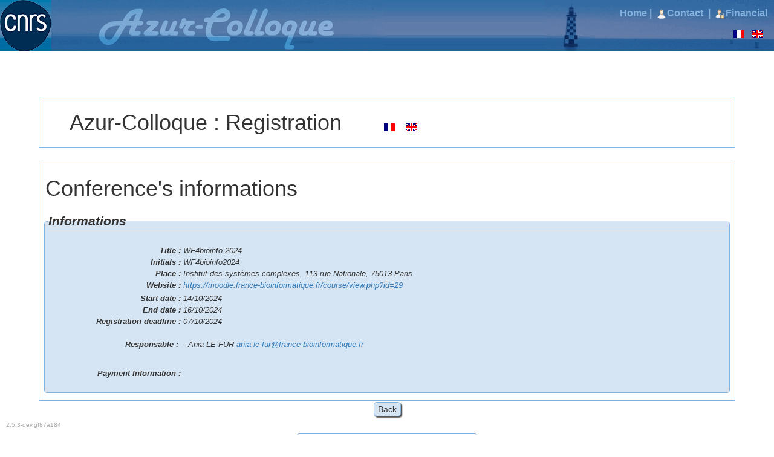

--- FILE ---
content_type: text/html; charset=UTF-8
request_url: https://dr04.azur-colloque.fr/inscription/en/321
body_size: 1612
content:
<!DOCTYPE html>
<html>
<head>
    <meta charset="UTF-8">
    <title>Azur-Colloque</title>
            <link rel="stylesheet" href="/build/64.146d8f54.css"><link rel="stylesheet" href="/build/app.6c8baa6f.css">
    </head>
<body>
			<div class="Bandeau_cnrs">
			<div class="logo_cnrs">
				<a href="http://www.cnrs.fr" title="Lien vers le site institutionnel">
					<img src="/build/images/logo-cnrs-azur.008913b0.gif" alt="Logo CNRS" title="Lien vers le site institutionnel">&nbsp;
				</a>
			</div>
			<div class="Bandeau_cnrs_centre"></div>
			<div
				class="Bandeau_cnrs_droite">
				<p class="AppMenuDroite">
					<a href="/inscription/en" title="Home" class="AppMenuDroite">
						Home</a>&nbsp;|&nbsp;
										<a href="/inscription/en/contact" title="Contact" class="AppMenuDroite">
						<img src="/build/images/user-identity.32de6a3a.png" class="AppMenuDroite" alt="Contact" title="Contact">Contact					</a>&nbsp;|&nbsp;
					<a href="/gestion/accueil1" title="Financial" class="AppMenuDroite">
						<img src="/build/images/user-password.3a4bfd37.png" class="AppMenuDroite" alt="Financial" title="Financial">Financial</a>
					<!--<a href="https://dr04.azur-colloque.fr/dr20/AzurInscription/logout.php" title="Log out" class="AppMenuDroite">
					    <img src="/build/images/system-shutdown.8f2b745c.png" class="AppMenuDroite" alt="Log out" title="Log out">Log out</a>-->
				</p>
				<p class="AppMenuDroiteLang">
					    <a href="/inscription/fr/321"
       title="French" class="AppMenuDroite">
        <img src="/build/images/lang_french.fc5aedb8.png" class="AppMenuDroite"
             alt="French" title="French">&nbsp;</a>
    <a href="/inscription/en/321"
       title="English" class="AppMenuDroite">
        <img src="/build/images/lang_english.b9808f0f.png" class="AppMenuDroite"
             alt="English" title="English">&nbsp;</a>

				</p>
			</div>

		</div>
		<br/><br/><br/>
	<center class="contenu">
		<div class="inputArea isProd">
			<h1>&nbsp;&nbsp;&nbsp;&nbsp;&nbsp;Azur-Colloque : Registration				&nbsp;&nbsp;&nbsp;&nbsp;&nbsp;
				    <a href="/inscription/fr/321"
       title="French" class="AppMenuDroite">
        <img src="/build/images/lang_french.fc5aedb8.png" class="AppMenuDroite"
             alt="French" title="French">&nbsp;</a>
    <a href="/inscription/en/321"
       title="English" class="AppMenuDroite">
        <img src="/build/images/lang_english.b9808f0f.png" class="AppMenuDroite"
             alt="English" title="English">&nbsp;</a>

			</h1>
		</div>
		<br/>
		<div class="inputArea isProd">
			
                            <h1 style="margin-left: 8px">
                        Conference's informations
                </h1>
            
							<center>
									</center>
			
			    <fieldset class="MainFieldset inputArea rounded">
        <legend>Informations</legend>
        <td>
            <table width="100%" cellpadding="3" cellspacing="0" style="border: 0px solid #AAAAAA;">
                <tbody>
                <tr>
                    <td class="row2" align="right" width="20%">
                        <b>Title&nbsp;:&nbsp;</b>
                    </td>
                    <td class="row1" align="left" width="80%">WF4bioinfo 2024</td>
                </tr>
                <tr>
                    <td class="row2" align="right" width="20%">
                        <b>Initials&nbsp;:&nbsp;</b>
                    </td>
                    <td class="row1" align="left" width="80%">WF4bioinfo2024</td>
                </tr>
                <tr>
                    <td class="row2" align="right" width="20%">
                        <b>Place&nbsp;:&nbsp;</b>
                    </td>
                    <td class="row1" align="left" width="80%">Institut des systèmes complexes, 113 rue Nationale, 75013 Paris</td>
                </tr>
                <tr>
                    <td class="row2" align="right" width="20%">
                        <b>Website&nbsp;:&nbsp;</b>
                    </td>
                    <td class="row1" align="left" width="80%">
                        <a href="https://moodle.france-bioinformatique.fr/course/view.php?id=29" target="_blank">https://moodle.france-bioinformatique.fr/course/view.php?id=29</a>
                    </td>
                </tr>
                <tr>
                    <td class="row1" align="right" width="20%" height="3px"></td>
                    <td class="row2" align="left" width="80%" height="3px"></td>
                </tr>
                <tr>
                    <td class="row2" align="right" width="20%">
                        <b>Start date&nbsp;:&nbsp;</b>
                    </td>
                    <td class="row1" align="left" width="80%">14/10/2024</td>
                </tr>
                <tr>
                    <td class="row2" align="right" width="20%">
                        <b>End date&nbsp;:&nbsp;</b>
                    </td>
                    <td class="row1" align="left" width="80%">16/10/2024</td>
                </tr>
                <tr>
                    <td class="row2" align="right" width="20%">
                        <b>Registration deadline&nbsp;:&nbsp;</b>
                    </td>
                    <td class="row1" align="left" width="80%">07/10/2024</td>
                </tr>
                <tr>
                    <td class="row2" align="right" width="20%">&nbsp;</td>
                    <td class="row1" align="left" width="80%"></td>
                </tr>
                <tr>
                    <td class="row2" align="right" width="20%">
                                                                                <b>Responsable :  &nbsp;</b>
                                            </td>
                    <td class="row1" align="left" width="80%">
                        <ul>
                                                            <li>
                                    - Ania LE FUR
                                    <a href="mailto:ania.le-fur@france-bioinformatique.fr">
                                        ania.le-fur@france-bioinformatique.fr
                                    </a>
                                </li>
                                                    </ul>
                    </td>
                </tr>

                <tr>
                    <td class="row2" align="right" width="20%">&nbsp;</td>
                    <td class="row1" align="left" width="80%"></td>
                </tr>
                <tr>
                    <td class="row2" align="right" width="20%">
                        <b>Payment Information&nbsp;:&nbsp;</b>
                    </td>
                    <td class="row1" align="left" width="80%"></td>
                </tr>
                <tr>
                    <td class="row2" align="right" width="20%">&nbsp;</td>
                    <td class="row1" align="left" width="80%"></td>
                </tr>
                                </tbody>
            </table>
            </div>
    </fieldset>
    <div style="margin-bottom: 5px; text-align: center">
                    <input type="submit" value="Back"
                   onclick="document.location.href = '/inscription/en';return false;"
            />
            </div>

		</div>
	</center>
						<div class="AppLogout rounded centered">
				<a href="/inscription/en" title="Go back to homepage" class="AppMenuDroite">
					<img src="/build/images/reload.a35c573c.png" class="AppMenuDroite" alt="Go back to homepage" title="Go back to homepage">Go back to homepage</a>
			</div>
			
<div class="shivas_app_version">2.5.3-dev.gf87a184</div>
    <script src="/build/runtime.0c0e68da.js"></script><script src="/build/64.9a61e792.js"></script><script src="/build/app.c80e886a.js"></script>
</body>
</html>
